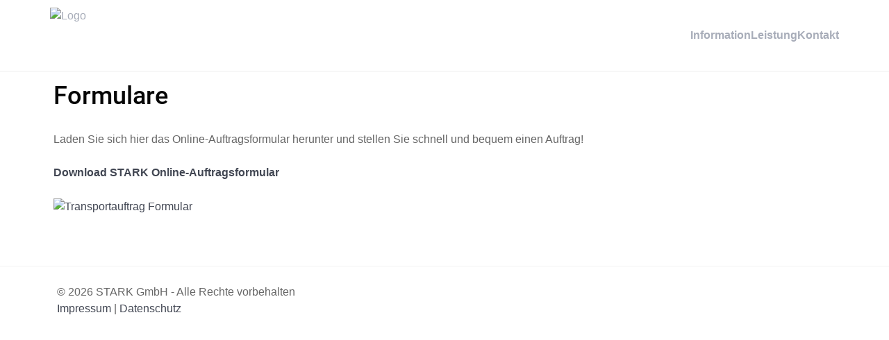

--- FILE ---
content_type: text/html; charset=utf-8
request_url: https://www.hui-kurierservice.de/information/formulare
body_size: 4450
content:
<!DOCTYPE html>
<html lang="de-DE" dir="ltr">
        
<head>
    
            <meta name="viewport" content="width=device-width, initial-scale=1.0">
        <meta http-equiv="X-UA-Compatible" content="IE=edge" />
        

        
            
         <meta charset="utf-8">
	<meta name="rights" content="Frank Hofmann">
	<meta name="author" content="Super User">
	<meta name="description" content="hui kurierservice bietet zuverlässige und pünktliche Kurierdienstleistungen rund um Frankfurt, im Rhein-Main-Gebiet, national, sowie im europäischen Ausland an.">
	<meta name="generator" content="Joomla! - Open Source Content Management">
	<title>hui-kurierservice - STARK GmbH - Formulare</title>
	<link href="/favicon.ico" rel="icon" type="image/vnd.microsoft.icon">

    <link href="/media/vendor/joomla-custom-elements/css/joomla-alert.min.css?0.4.1" rel="stylesheet">
	<link href="/media/gantry5/engines/nucleus/css-compiled/nucleus.css" rel="stylesheet">
	<link href="/templates/g5_hydrogen/custom/css-compiled/hydrogen_16.css" rel="stylesheet">
	<link href="/media/gantry5/engines/nucleus/css-compiled/bootstrap5.css" rel="stylesheet">
	<link href="/media/system/css/joomla-fontawesome.min.css" rel="stylesheet">
	<link href="/media/plg_system_debug/css/debug.css" rel="stylesheet">
	<link href="/media/gantry5/assets/css/font-awesome.min.css" rel="stylesheet">
	<link href="/templates/g5_hydrogen/custom/css-compiled/hydrogen-joomla_16.css" rel="stylesheet">
	<link href="/templates/g5_hydrogen/custom/css-compiled/custom_16.css" rel="stylesheet">

    <script type="application/json" class="joomla-script-options new">{"joomla.jtext":{"ERROR":"Fehler","MESSAGE":"Nachricht","NOTICE":"Hinweis","WARNING":"Warnung","JCLOSE":"Close","JOK":"OK","JOPEN":"Open"},"system.paths":{"root":"","rootFull":"https:\/\/www.hui-kurierservice.de\/","base":"","baseFull":"https:\/\/www.hui-kurierservice.de\/"},"csrf.token":"6ff988dc695318f885a3ad105dedaa53"}</script>
	<script src="/media/system/js/core.min.js?2cb912"></script>
	<script src="/media/system/js/messages.min.js?9a4811" type="module"></script>
	<script type="application/ld+json">{"@context":"https://schema.org","@graph":[{"@type":"Organization","@id":"https://www.hui-kurierservice.de/#/schema/Organization/base","name":"hui-kurierservice - STARK GmbH","url":"https://www.hui-kurierservice.de/"},{"@type":"WebSite","@id":"https://www.hui-kurierservice.de/#/schema/WebSite/base","url":"https://www.hui-kurierservice.de/","name":"hui-kurierservice - STARK GmbH","publisher":{"@id":"https://www.hui-kurierservice.de/#/schema/Organization/base"}},{"@type":"WebPage","@id":"https://www.hui-kurierservice.de/#/schema/WebPage/base","url":"https://www.hui-kurierservice.de/information/formulare","name":"hui-kurierservice - STARK GmbH - Formulare","description":"hui kurierservice bietet zuverlässige und pünktliche Kurierdienstleistungen rund um Frankfurt, im Rhein-Main-Gebiet, national, sowie im europäischen Ausland an.","isPartOf":{"@id":"https://www.hui-kurierservice.de/#/schema/WebSite/base"},"about":{"@id":"https://www.hui-kurierservice.de/#/schema/Organization/base"},"inLanguage":"de-DE"},{"@type":"Article","@id":"https://www.hui-kurierservice.de/#/schema/com_content/article/10","name":"Formulare","headline":"Formulare","inLanguage":"de-DE","isPartOf":{"@id":"https://www.hui-kurierservice.de/#/schema/WebPage/base"}}]}</script>

    
                
</head>

    <body class="gantry site com_content view-article no-layout no-task dir-ltr itemid-116 outline-16 g-offcanvas-left g-default g-style-preset1">
        
                    

        <div id="g-offcanvas"  data-g-offcanvas-swipe="1" data-g-offcanvas-css3="1">
                        <div class="g-grid">                        

        <div class="g-block size-100">
             <div id="mobile-menu-5935-particle" class="g-content g-particle">            <div id="g-mobilemenu-container" data-g-menu-breakpoint="48rem"></div>
            </div>
        </div>
            </div>
    </div>
        <div id="g-page-surround">
            <div class="g-offcanvas-hide g-offcanvas-toggle" role="navigation" data-offcanvas-toggle aria-controls="g-offcanvas" aria-expanded="false"><i class="fa fa-fw fa-bars"></i></div>                        

                                
                <section id="g-navigation">
                <div class="g-container">                                <div class="g-grid">                        

        <div class="g-block size-100">
             <div id="custom-2960-particle" class="g-content g-particle">            <!DOCTYPE html>
<html lang="de">
<head>
<meta charset="UTF-8">
<meta name="viewport" content="width=device-width, initial-scale=1.0">
<title>Kurierdienst</title>
<style>
  * { margin: 0; padding: 0; box-sizing: border-box; }
  body, html { font-family: Arial, sans-serif; height: 100%; overflow-x: hidden; }

  /* ==================== NAVBAR ==================== */
  header {
    width: 100%;
    background: #fff;
    border-bottom: 1px solid #eee;
    position: fixed;
    top: 0; left: 0;
    z-index: 1000;
  }

  .navbar {
    max-width: 1200px;
    margin: 0 auto;
    padding: 0.7rem 2rem;
    display: flex;
    justify-content: space-between;
    align-items: center;
    min-height: 70px;
  }

  .logo img { height: 80px; width: auto; display: block; }

  .nav-links {
    display: flex;
    gap: 2rem;
    transition: max-height 0.3s ease;
  }

  .nav-links li { list-style: none; position: relative; }
  .nav-links a {
    text-decoration: none;
    color: #000;
    font-weight: 600;
    font-size: 1rem;
    transition: color 0.3s;
    padding: 0.5rem 0;
  }
  .nav-links a:hover { color: #046B67; }

  /* Dropdown-Menü (Desktop) */
  .dropdown-menu {
    display: none;
    position: absolute;
    top: 100%;
    left: 0;
    background: #fff;
    border: 1px solid #eee;
    border-radius: 6px;
    min-width: 200px;
    box-shadow: 0 6px 16px rgba(0,0,0,0.1);
    z-index: 1000;
    flex-direction: column;
    margin-top: 0.3rem;
  }

  /* Dernier dropdown aligné à droite sur desktop */
  .nav-links li:last-child .dropdown-menu {
    left: auto;
    right: 0;
  }

  .dropdown-menu li a {
    display: block;
    padding: 0.6rem 1rem;
    color: #333;
    transition: background 0.3s, color 0.3s;
    font-size: 0.95rem;
  }

  .dropdown-menu li a:hover { background: #f5f5f5; color: #046B67; }
  .dropdown:hover .dropdown-menu { display: flex; }

  /* Listenpunkte komplett entfernen */
  .nav-links, .nav-links ul, .dropdown-menu { list-style: none !important; }
  .nav-links li::before, .nav-links li::after, .nav-links a::before, .nav-links a::after,
  .nav-links li::marker, .dropdown-menu li::before, .dropdown-menu li::after, .dropdown-menu li::marker {
    content: none !important; display: none !important;
  }

  /* ==================== CAROUSEL ==================== */
  .carousel {
    position: relative;
    width: 100%;
    height: calc(100vh - 70px);
    overflow: hidden;
    margin-top: 70px;
  }

  .carousel-inner { display: flex; height: 100%; transition: transform 0.7s ease-in-out; }
  .carousel-item {
    min-width: 100%; height: 100%;
    position: relative;
    background-size: cover;
    background-position: center;
    background-repeat: no-repeat;
  }

  .carousel-item::before {
    content: "";
    position: absolute;
    top: 0; left: 0;
    width: 100%; height: 100%;
    background: rgba(168,167,167,0.9);
    z-index: 1;
  }

  .carousel-text {
    position: absolute;
    top: 50%; left: 50%;
    transform: translate(-50%, -50%);
    text-align: center;
    color: #fff;
    text-shadow: 2px 2px 10px rgba(0,0,0,0.9);
    width: 90%; max-width: 800px;
    z-index: 2;
    padding: 0 20px;
  }

  .carousel-text h1 { font-size: 2.5rem; margin-bottom: 1rem; line-height: 1.3; }
  .carousel-text p { font-size: 1.2rem; line-height: 1.5; }

  .carousel-dots {
    position: absolute; bottom: 30px; left: 0;
    width: 100%; text-align: center; z-index: 2;
  }

  .carousel-dots span {
    display: inline-block;
    width: 12px; height: 12px; margin: 0 8px;
    background: rgba(255,255,255,0.5);
    border-radius: 50%; cursor: pointer; transition: all 0.3s ease;
  }
  .carousel-dots .active { background: #fff; transform: scale(1.3); }

  /* ==================== HAMBURGER ==================== */
  .hamburger {
    display: none;
    flex-direction: column;
    cursor: pointer;
    gap: 4px;
  }
  .hamburger div {
    width: 22px; height: 2.5px;
    background: #000;
    border-radius: 2px;
    transition: all 0.3s ease;
  }

  /* ==================== RESPONSIVE ==================== */
  @media (max-width: 992px) {
    .nav-links { gap: 1rem; }
    .carousel-text h1 { font-size: 2rem; }
    .carousel-text p { font-size: 1rem; }
  }

  /* Mobile + iPad (bis 1024px) */
  @media (max-width: 1024px) {
    /* Hamburger anzeigen */
    .hamburger { display: flex; }

    /* Hauptmenü mobil */
    .nav-links {
      flex-direction: column;
      position: absolute;
      top: 60px;
      right: 0;
      width: 100%;
      background: #fff;
      max-height: 0;
      overflow: hidden;
      transition: max-height 0.3s ease;
      box-shadow: 0 4px 6px rgba(0,0,0,0.1);
      z-index: 999;
    }

    .nav-links.open {
      max-height: calc(100vh - 60px);
      overflow-y: auto;
      -webkit-overflow-scrolling: touch;
      scroll-behavior: smooth;
    }

    .nav-links li {
      width: 100%;
      border-bottom: 1px solid #eee;
      display: flex;
      flex-direction: column;
    }

    .nav-links li a {
      display: block;
      padding: 0.8rem 1.5rem;
      min-height: 45px;
      display: flex;
      align-items: center;
      font-size: 0.95rem;
    }

    /* Dropdown-Menüs mobil */
    .dropdown-menu {
      display: none;
      flex-direction: column;
      padding-left: 1rem;
      background: #f9f9f9;
      position: relative;
      box-shadow: none;
      max-height: 0;
      overflow: hidden;
      transition: max-height 0.3s ease;
    }

    .dropdown-menu.open {
      max-height: 25vh;
      overflow-y: auto;
      display: flex;
      -webkit-overflow-scrolling: touch;
      scroll-behavior: smooth;
      padding-bottom: 0.8rem;
    }

    .dropdown-menu li a {
      padding: 0.7rem 1rem;
      min-height: 40px;
      display: flex;
      align-items: center;
      font-size: 0.85rem;
      line-height: 1.2;
    }

    /* Dropdown-Pfeil hinzufügen */
    .dropdown > a::after {
      content: "▼";
      float: right;
      margin-left: 10px;
      font-size: 0.7rem;
      transition: transform 0.3s ease;
    }
    .dropdown.open > a::after {
      transform: rotate(-180deg);
    }

    .carousel-text h1 { font-size: 1.6rem; }
    .carousel-text p { font-size: 0.9rem; }
  }

  @media (max-width: 480px) {
    .carousel-text h1 { font-size: 1.4rem; }
    .carousel-text p { font-size: 0.8rem; }
  }
</style>
</head>
<body>

<header>
  <nav class="navbar">
    <div class="logo">
      <a href="/"><img src="/images/logo.png" alt="Logo"></a>
    </div>

    <!-- Hamburger-Icon -->
    <div class="hamburger" onclick="toggleMenu()">
      <div></div>
      <div></div>
      <div></div>
    </div>

    <!-- Navigationslinks -->
    <ul class="nav-links">
      <li class="dropdown">
        <a href="#">Information</a>
        <ul class="dropdown-menu">
          <li><a href="https://hui-kurierservice.de/information/preislisten">Preislisten</a></li>
          <li><a href="https://hui-kurierservice.de/information/formulare">Formulare</a></li>
          <li><a href="https://hui-kurierservice.de/information/info-preislisten">Info Preislisten</a></li>
          <li><a href="https://hui-kurierservice.de/information/adsp">ADSp</a></li>
          <li><a href="https://hui-kurierservice.de/information/lizenz-f-gkv">Lizenz f. GKV</a></li>
          <li><a href="https://hui-kurierservice.de/information/versicherung">Versicherung</a></li>
        </ul>
      </li>
      <li class="dropdown">
        <a href="#">Leistung</a>
        <ul class="dropdown-menu">
          <li><a href="https://hui-kurierservice.de/leistung/direktfahrten">Direktfahrten</a></li>
          <li><a href="https://hui-kurierservice.de/leistung/sonderfahrten">Sonderfahrten</a></li>
          <li><a href="https://hui-kurierservice.de/leistung/eiltransporte">Eiltransporte</a></li>
          <li><a href="https://hui-kurierservice.de/leistung/labortouren">Labortouren</a></li>
          <li><a href="https://hui-kurierservice.de/leistung/steuerberatertouren">Steuerberatertouren</a></li>
        </ul>
      </li>
      <li class="dropdown">
        <a href="#">Kontakt</a>
        <ul class="dropdown-menu">
          <li><a href="https://www.hui-kurierservice.de/kontakt/kontaktieren-sie-uns">Kontakt</a></li>
          <li><a href="https://hui-kurierservice.de/kontakt/impressum">Impressum</a></li>
          <li><a href="https://hui-kurierservice.de/kontakt/datenschutz">Datenschutz</a></li>
        </ul>
      </li>
    </ul>
  </nav>
</header>

<script>
  // ==================== Navigation-Logik ====================

  // Hamburger-Menü öffnen/schließen
  function toggleMenu() {
    document.querySelector('.nav-links').classList.toggle('open');
  }

  // Klickbare Dropdowns auf Mobile/Tablet
  document.querySelectorAll('.dropdown > a').forEach(item => {
    item.addEventListener('click', function(e) {
      if (window.innerWidth <= 1024) { // Mobile & iPad
        e.preventDefault();
        const parent = this.parentElement;
        const dropdownMenu = this.nextElementSibling;

        // Schließe andere Dropdowns
        document.querySelectorAll('.dropdown').forEach(d => {
          if (d !== parent) {
            d.classList.remove('open');
            const menu = d.querySelector('.dropdown-menu');
            if (menu) menu.classList.remove('open');
          }
        });

        // Öffne/Schließe das angeklickte
        parent.classList.toggle('open');
        dropdownMenu.classList.toggle('open');
      }
    });
  });
</script>

</body>
</html>
            </div>
        </div>
            </div>
            </div>
        
    </section>
                    
                <main id="g-main">
                <div class="g-container">                                <div class="g-grid">                        

        <div class="g-block size-100">
             <div class="g-system-messages">
                                            <div id="system-message-container" aria-live="polite"></div>

            
    </div>
        </div>
            </div>
                            <div class="g-grid">                        

        <div class="g-block size-100">
             <div class="g-content">
                                                            <div class="platform-content container"><div class="row"><div class="col"><div class="com-content-article item-page">
    <meta itemprop="inLanguage" content="de-DE">
    
    
        <div class="page-header">
        <h1>
            Formulare        </h1>
                            </div>
        
        
    
    
        
                                                <div class="com-content-article__body">
        <p>
  Laden Sie sich hier das Online-Auftragsformular herunter und stellen Sie schnell und bequem einen Auftrag!
</p>

<p>
  <a href="/images/STARK_Transportauftrag_2014_online.pdf" title="Download STARK Online-Auftragsformular" target="_blank">
   <b> Download STARK Online-Auftragsformular</b>
  </a>
</p>

<p>
  <a href="/images/STARK_Transportauftrag_2014_online.pdf" title="Download STARK Online-Auftragsformular" target="_blank">
    <img src="/images/transportauftrag_thumb.jpg" alt="Transportauftrag Formular" width="400" />
  </a>
</p>
    </div>

        
                                        </div></div></div></div>
    
            
    </div>
        </div>
            </div>
            </div>
        
    </main>
                    
                <footer id="g-footer">
                <div class="g-container">                                <div class="g-grid">                        

        <div class="g-block size-100">
             <div id="custom-9741-particle" class="g-content g-particle">            <div class="container">
    <div class="footer-bottom">
        <div class="footer-bottom-content">
            <span>© <span id="company-name"></span> GmbH - Alle Rechte vorbehalten</span>
            <div class="footer-bottom-links">
                <a href="https://hui-kurierservice.de/kontakt/impressum">Impressum</a> | 
                <a href="https://hui-kurierservice.de/kontakt/datenschutz">Datenschutz</a>
            </div>
        </div>
    </div>
</div>

<script>
  const year = new Date().getFullYear();
  document.getElementById("company-name").textContent = year + " STARK";
</script>
            </div>
        </div>
            </div>
            </div>
        
    </footer>
    
                        

        </div>
                    

                        <script type="text/javascript" src="/media/gantry5/assets/js/main.js"></script>
    

    

        
    </body>
</html>
